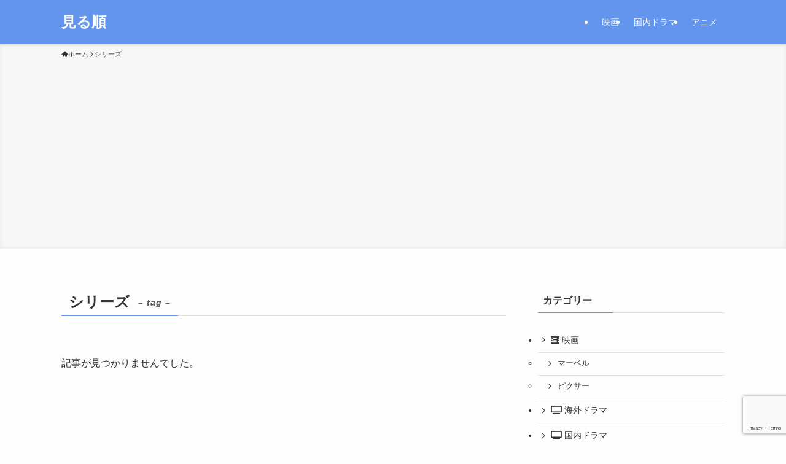

--- FILE ---
content_type: text/html; charset=utf-8
request_url: https://www.google.com/recaptcha/api2/anchor?ar=1&k=6LemEnQpAAAAAOMz4cLj1wnG0XAPm_AhA9M95SC7&co=aHR0cHM6Ly9kcmFsYWJvLmNvbTo0NDM.&hl=en&v=PoyoqOPhxBO7pBk68S4YbpHZ&size=invisible&anchor-ms=20000&execute-ms=30000&cb=cl2jl6qh49vd
body_size: 48697
content:
<!DOCTYPE HTML><html dir="ltr" lang="en"><head><meta http-equiv="Content-Type" content="text/html; charset=UTF-8">
<meta http-equiv="X-UA-Compatible" content="IE=edge">
<title>reCAPTCHA</title>
<style type="text/css">
/* cyrillic-ext */
@font-face {
  font-family: 'Roboto';
  font-style: normal;
  font-weight: 400;
  font-stretch: 100%;
  src: url(//fonts.gstatic.com/s/roboto/v48/KFO7CnqEu92Fr1ME7kSn66aGLdTylUAMa3GUBHMdazTgWw.woff2) format('woff2');
  unicode-range: U+0460-052F, U+1C80-1C8A, U+20B4, U+2DE0-2DFF, U+A640-A69F, U+FE2E-FE2F;
}
/* cyrillic */
@font-face {
  font-family: 'Roboto';
  font-style: normal;
  font-weight: 400;
  font-stretch: 100%;
  src: url(//fonts.gstatic.com/s/roboto/v48/KFO7CnqEu92Fr1ME7kSn66aGLdTylUAMa3iUBHMdazTgWw.woff2) format('woff2');
  unicode-range: U+0301, U+0400-045F, U+0490-0491, U+04B0-04B1, U+2116;
}
/* greek-ext */
@font-face {
  font-family: 'Roboto';
  font-style: normal;
  font-weight: 400;
  font-stretch: 100%;
  src: url(//fonts.gstatic.com/s/roboto/v48/KFO7CnqEu92Fr1ME7kSn66aGLdTylUAMa3CUBHMdazTgWw.woff2) format('woff2');
  unicode-range: U+1F00-1FFF;
}
/* greek */
@font-face {
  font-family: 'Roboto';
  font-style: normal;
  font-weight: 400;
  font-stretch: 100%;
  src: url(//fonts.gstatic.com/s/roboto/v48/KFO7CnqEu92Fr1ME7kSn66aGLdTylUAMa3-UBHMdazTgWw.woff2) format('woff2');
  unicode-range: U+0370-0377, U+037A-037F, U+0384-038A, U+038C, U+038E-03A1, U+03A3-03FF;
}
/* math */
@font-face {
  font-family: 'Roboto';
  font-style: normal;
  font-weight: 400;
  font-stretch: 100%;
  src: url(//fonts.gstatic.com/s/roboto/v48/KFO7CnqEu92Fr1ME7kSn66aGLdTylUAMawCUBHMdazTgWw.woff2) format('woff2');
  unicode-range: U+0302-0303, U+0305, U+0307-0308, U+0310, U+0312, U+0315, U+031A, U+0326-0327, U+032C, U+032F-0330, U+0332-0333, U+0338, U+033A, U+0346, U+034D, U+0391-03A1, U+03A3-03A9, U+03B1-03C9, U+03D1, U+03D5-03D6, U+03F0-03F1, U+03F4-03F5, U+2016-2017, U+2034-2038, U+203C, U+2040, U+2043, U+2047, U+2050, U+2057, U+205F, U+2070-2071, U+2074-208E, U+2090-209C, U+20D0-20DC, U+20E1, U+20E5-20EF, U+2100-2112, U+2114-2115, U+2117-2121, U+2123-214F, U+2190, U+2192, U+2194-21AE, U+21B0-21E5, U+21F1-21F2, U+21F4-2211, U+2213-2214, U+2216-22FF, U+2308-230B, U+2310, U+2319, U+231C-2321, U+2336-237A, U+237C, U+2395, U+239B-23B7, U+23D0, U+23DC-23E1, U+2474-2475, U+25AF, U+25B3, U+25B7, U+25BD, U+25C1, U+25CA, U+25CC, U+25FB, U+266D-266F, U+27C0-27FF, U+2900-2AFF, U+2B0E-2B11, U+2B30-2B4C, U+2BFE, U+3030, U+FF5B, U+FF5D, U+1D400-1D7FF, U+1EE00-1EEFF;
}
/* symbols */
@font-face {
  font-family: 'Roboto';
  font-style: normal;
  font-weight: 400;
  font-stretch: 100%;
  src: url(//fonts.gstatic.com/s/roboto/v48/KFO7CnqEu92Fr1ME7kSn66aGLdTylUAMaxKUBHMdazTgWw.woff2) format('woff2');
  unicode-range: U+0001-000C, U+000E-001F, U+007F-009F, U+20DD-20E0, U+20E2-20E4, U+2150-218F, U+2190, U+2192, U+2194-2199, U+21AF, U+21E6-21F0, U+21F3, U+2218-2219, U+2299, U+22C4-22C6, U+2300-243F, U+2440-244A, U+2460-24FF, U+25A0-27BF, U+2800-28FF, U+2921-2922, U+2981, U+29BF, U+29EB, U+2B00-2BFF, U+4DC0-4DFF, U+FFF9-FFFB, U+10140-1018E, U+10190-1019C, U+101A0, U+101D0-101FD, U+102E0-102FB, U+10E60-10E7E, U+1D2C0-1D2D3, U+1D2E0-1D37F, U+1F000-1F0FF, U+1F100-1F1AD, U+1F1E6-1F1FF, U+1F30D-1F30F, U+1F315, U+1F31C, U+1F31E, U+1F320-1F32C, U+1F336, U+1F378, U+1F37D, U+1F382, U+1F393-1F39F, U+1F3A7-1F3A8, U+1F3AC-1F3AF, U+1F3C2, U+1F3C4-1F3C6, U+1F3CA-1F3CE, U+1F3D4-1F3E0, U+1F3ED, U+1F3F1-1F3F3, U+1F3F5-1F3F7, U+1F408, U+1F415, U+1F41F, U+1F426, U+1F43F, U+1F441-1F442, U+1F444, U+1F446-1F449, U+1F44C-1F44E, U+1F453, U+1F46A, U+1F47D, U+1F4A3, U+1F4B0, U+1F4B3, U+1F4B9, U+1F4BB, U+1F4BF, U+1F4C8-1F4CB, U+1F4D6, U+1F4DA, U+1F4DF, U+1F4E3-1F4E6, U+1F4EA-1F4ED, U+1F4F7, U+1F4F9-1F4FB, U+1F4FD-1F4FE, U+1F503, U+1F507-1F50B, U+1F50D, U+1F512-1F513, U+1F53E-1F54A, U+1F54F-1F5FA, U+1F610, U+1F650-1F67F, U+1F687, U+1F68D, U+1F691, U+1F694, U+1F698, U+1F6AD, U+1F6B2, U+1F6B9-1F6BA, U+1F6BC, U+1F6C6-1F6CF, U+1F6D3-1F6D7, U+1F6E0-1F6EA, U+1F6F0-1F6F3, U+1F6F7-1F6FC, U+1F700-1F7FF, U+1F800-1F80B, U+1F810-1F847, U+1F850-1F859, U+1F860-1F887, U+1F890-1F8AD, U+1F8B0-1F8BB, U+1F8C0-1F8C1, U+1F900-1F90B, U+1F93B, U+1F946, U+1F984, U+1F996, U+1F9E9, U+1FA00-1FA6F, U+1FA70-1FA7C, U+1FA80-1FA89, U+1FA8F-1FAC6, U+1FACE-1FADC, U+1FADF-1FAE9, U+1FAF0-1FAF8, U+1FB00-1FBFF;
}
/* vietnamese */
@font-face {
  font-family: 'Roboto';
  font-style: normal;
  font-weight: 400;
  font-stretch: 100%;
  src: url(//fonts.gstatic.com/s/roboto/v48/KFO7CnqEu92Fr1ME7kSn66aGLdTylUAMa3OUBHMdazTgWw.woff2) format('woff2');
  unicode-range: U+0102-0103, U+0110-0111, U+0128-0129, U+0168-0169, U+01A0-01A1, U+01AF-01B0, U+0300-0301, U+0303-0304, U+0308-0309, U+0323, U+0329, U+1EA0-1EF9, U+20AB;
}
/* latin-ext */
@font-face {
  font-family: 'Roboto';
  font-style: normal;
  font-weight: 400;
  font-stretch: 100%;
  src: url(//fonts.gstatic.com/s/roboto/v48/KFO7CnqEu92Fr1ME7kSn66aGLdTylUAMa3KUBHMdazTgWw.woff2) format('woff2');
  unicode-range: U+0100-02BA, U+02BD-02C5, U+02C7-02CC, U+02CE-02D7, U+02DD-02FF, U+0304, U+0308, U+0329, U+1D00-1DBF, U+1E00-1E9F, U+1EF2-1EFF, U+2020, U+20A0-20AB, U+20AD-20C0, U+2113, U+2C60-2C7F, U+A720-A7FF;
}
/* latin */
@font-face {
  font-family: 'Roboto';
  font-style: normal;
  font-weight: 400;
  font-stretch: 100%;
  src: url(//fonts.gstatic.com/s/roboto/v48/KFO7CnqEu92Fr1ME7kSn66aGLdTylUAMa3yUBHMdazQ.woff2) format('woff2');
  unicode-range: U+0000-00FF, U+0131, U+0152-0153, U+02BB-02BC, U+02C6, U+02DA, U+02DC, U+0304, U+0308, U+0329, U+2000-206F, U+20AC, U+2122, U+2191, U+2193, U+2212, U+2215, U+FEFF, U+FFFD;
}
/* cyrillic-ext */
@font-face {
  font-family: 'Roboto';
  font-style: normal;
  font-weight: 500;
  font-stretch: 100%;
  src: url(//fonts.gstatic.com/s/roboto/v48/KFO7CnqEu92Fr1ME7kSn66aGLdTylUAMa3GUBHMdazTgWw.woff2) format('woff2');
  unicode-range: U+0460-052F, U+1C80-1C8A, U+20B4, U+2DE0-2DFF, U+A640-A69F, U+FE2E-FE2F;
}
/* cyrillic */
@font-face {
  font-family: 'Roboto';
  font-style: normal;
  font-weight: 500;
  font-stretch: 100%;
  src: url(//fonts.gstatic.com/s/roboto/v48/KFO7CnqEu92Fr1ME7kSn66aGLdTylUAMa3iUBHMdazTgWw.woff2) format('woff2');
  unicode-range: U+0301, U+0400-045F, U+0490-0491, U+04B0-04B1, U+2116;
}
/* greek-ext */
@font-face {
  font-family: 'Roboto';
  font-style: normal;
  font-weight: 500;
  font-stretch: 100%;
  src: url(//fonts.gstatic.com/s/roboto/v48/KFO7CnqEu92Fr1ME7kSn66aGLdTylUAMa3CUBHMdazTgWw.woff2) format('woff2');
  unicode-range: U+1F00-1FFF;
}
/* greek */
@font-face {
  font-family: 'Roboto';
  font-style: normal;
  font-weight: 500;
  font-stretch: 100%;
  src: url(//fonts.gstatic.com/s/roboto/v48/KFO7CnqEu92Fr1ME7kSn66aGLdTylUAMa3-UBHMdazTgWw.woff2) format('woff2');
  unicode-range: U+0370-0377, U+037A-037F, U+0384-038A, U+038C, U+038E-03A1, U+03A3-03FF;
}
/* math */
@font-face {
  font-family: 'Roboto';
  font-style: normal;
  font-weight: 500;
  font-stretch: 100%;
  src: url(//fonts.gstatic.com/s/roboto/v48/KFO7CnqEu92Fr1ME7kSn66aGLdTylUAMawCUBHMdazTgWw.woff2) format('woff2');
  unicode-range: U+0302-0303, U+0305, U+0307-0308, U+0310, U+0312, U+0315, U+031A, U+0326-0327, U+032C, U+032F-0330, U+0332-0333, U+0338, U+033A, U+0346, U+034D, U+0391-03A1, U+03A3-03A9, U+03B1-03C9, U+03D1, U+03D5-03D6, U+03F0-03F1, U+03F4-03F5, U+2016-2017, U+2034-2038, U+203C, U+2040, U+2043, U+2047, U+2050, U+2057, U+205F, U+2070-2071, U+2074-208E, U+2090-209C, U+20D0-20DC, U+20E1, U+20E5-20EF, U+2100-2112, U+2114-2115, U+2117-2121, U+2123-214F, U+2190, U+2192, U+2194-21AE, U+21B0-21E5, U+21F1-21F2, U+21F4-2211, U+2213-2214, U+2216-22FF, U+2308-230B, U+2310, U+2319, U+231C-2321, U+2336-237A, U+237C, U+2395, U+239B-23B7, U+23D0, U+23DC-23E1, U+2474-2475, U+25AF, U+25B3, U+25B7, U+25BD, U+25C1, U+25CA, U+25CC, U+25FB, U+266D-266F, U+27C0-27FF, U+2900-2AFF, U+2B0E-2B11, U+2B30-2B4C, U+2BFE, U+3030, U+FF5B, U+FF5D, U+1D400-1D7FF, U+1EE00-1EEFF;
}
/* symbols */
@font-face {
  font-family: 'Roboto';
  font-style: normal;
  font-weight: 500;
  font-stretch: 100%;
  src: url(//fonts.gstatic.com/s/roboto/v48/KFO7CnqEu92Fr1ME7kSn66aGLdTylUAMaxKUBHMdazTgWw.woff2) format('woff2');
  unicode-range: U+0001-000C, U+000E-001F, U+007F-009F, U+20DD-20E0, U+20E2-20E4, U+2150-218F, U+2190, U+2192, U+2194-2199, U+21AF, U+21E6-21F0, U+21F3, U+2218-2219, U+2299, U+22C4-22C6, U+2300-243F, U+2440-244A, U+2460-24FF, U+25A0-27BF, U+2800-28FF, U+2921-2922, U+2981, U+29BF, U+29EB, U+2B00-2BFF, U+4DC0-4DFF, U+FFF9-FFFB, U+10140-1018E, U+10190-1019C, U+101A0, U+101D0-101FD, U+102E0-102FB, U+10E60-10E7E, U+1D2C0-1D2D3, U+1D2E0-1D37F, U+1F000-1F0FF, U+1F100-1F1AD, U+1F1E6-1F1FF, U+1F30D-1F30F, U+1F315, U+1F31C, U+1F31E, U+1F320-1F32C, U+1F336, U+1F378, U+1F37D, U+1F382, U+1F393-1F39F, U+1F3A7-1F3A8, U+1F3AC-1F3AF, U+1F3C2, U+1F3C4-1F3C6, U+1F3CA-1F3CE, U+1F3D4-1F3E0, U+1F3ED, U+1F3F1-1F3F3, U+1F3F5-1F3F7, U+1F408, U+1F415, U+1F41F, U+1F426, U+1F43F, U+1F441-1F442, U+1F444, U+1F446-1F449, U+1F44C-1F44E, U+1F453, U+1F46A, U+1F47D, U+1F4A3, U+1F4B0, U+1F4B3, U+1F4B9, U+1F4BB, U+1F4BF, U+1F4C8-1F4CB, U+1F4D6, U+1F4DA, U+1F4DF, U+1F4E3-1F4E6, U+1F4EA-1F4ED, U+1F4F7, U+1F4F9-1F4FB, U+1F4FD-1F4FE, U+1F503, U+1F507-1F50B, U+1F50D, U+1F512-1F513, U+1F53E-1F54A, U+1F54F-1F5FA, U+1F610, U+1F650-1F67F, U+1F687, U+1F68D, U+1F691, U+1F694, U+1F698, U+1F6AD, U+1F6B2, U+1F6B9-1F6BA, U+1F6BC, U+1F6C6-1F6CF, U+1F6D3-1F6D7, U+1F6E0-1F6EA, U+1F6F0-1F6F3, U+1F6F7-1F6FC, U+1F700-1F7FF, U+1F800-1F80B, U+1F810-1F847, U+1F850-1F859, U+1F860-1F887, U+1F890-1F8AD, U+1F8B0-1F8BB, U+1F8C0-1F8C1, U+1F900-1F90B, U+1F93B, U+1F946, U+1F984, U+1F996, U+1F9E9, U+1FA00-1FA6F, U+1FA70-1FA7C, U+1FA80-1FA89, U+1FA8F-1FAC6, U+1FACE-1FADC, U+1FADF-1FAE9, U+1FAF0-1FAF8, U+1FB00-1FBFF;
}
/* vietnamese */
@font-face {
  font-family: 'Roboto';
  font-style: normal;
  font-weight: 500;
  font-stretch: 100%;
  src: url(//fonts.gstatic.com/s/roboto/v48/KFO7CnqEu92Fr1ME7kSn66aGLdTylUAMa3OUBHMdazTgWw.woff2) format('woff2');
  unicode-range: U+0102-0103, U+0110-0111, U+0128-0129, U+0168-0169, U+01A0-01A1, U+01AF-01B0, U+0300-0301, U+0303-0304, U+0308-0309, U+0323, U+0329, U+1EA0-1EF9, U+20AB;
}
/* latin-ext */
@font-face {
  font-family: 'Roboto';
  font-style: normal;
  font-weight: 500;
  font-stretch: 100%;
  src: url(//fonts.gstatic.com/s/roboto/v48/KFO7CnqEu92Fr1ME7kSn66aGLdTylUAMa3KUBHMdazTgWw.woff2) format('woff2');
  unicode-range: U+0100-02BA, U+02BD-02C5, U+02C7-02CC, U+02CE-02D7, U+02DD-02FF, U+0304, U+0308, U+0329, U+1D00-1DBF, U+1E00-1E9F, U+1EF2-1EFF, U+2020, U+20A0-20AB, U+20AD-20C0, U+2113, U+2C60-2C7F, U+A720-A7FF;
}
/* latin */
@font-face {
  font-family: 'Roboto';
  font-style: normal;
  font-weight: 500;
  font-stretch: 100%;
  src: url(//fonts.gstatic.com/s/roboto/v48/KFO7CnqEu92Fr1ME7kSn66aGLdTylUAMa3yUBHMdazQ.woff2) format('woff2');
  unicode-range: U+0000-00FF, U+0131, U+0152-0153, U+02BB-02BC, U+02C6, U+02DA, U+02DC, U+0304, U+0308, U+0329, U+2000-206F, U+20AC, U+2122, U+2191, U+2193, U+2212, U+2215, U+FEFF, U+FFFD;
}
/* cyrillic-ext */
@font-face {
  font-family: 'Roboto';
  font-style: normal;
  font-weight: 900;
  font-stretch: 100%;
  src: url(//fonts.gstatic.com/s/roboto/v48/KFO7CnqEu92Fr1ME7kSn66aGLdTylUAMa3GUBHMdazTgWw.woff2) format('woff2');
  unicode-range: U+0460-052F, U+1C80-1C8A, U+20B4, U+2DE0-2DFF, U+A640-A69F, U+FE2E-FE2F;
}
/* cyrillic */
@font-face {
  font-family: 'Roboto';
  font-style: normal;
  font-weight: 900;
  font-stretch: 100%;
  src: url(//fonts.gstatic.com/s/roboto/v48/KFO7CnqEu92Fr1ME7kSn66aGLdTylUAMa3iUBHMdazTgWw.woff2) format('woff2');
  unicode-range: U+0301, U+0400-045F, U+0490-0491, U+04B0-04B1, U+2116;
}
/* greek-ext */
@font-face {
  font-family: 'Roboto';
  font-style: normal;
  font-weight: 900;
  font-stretch: 100%;
  src: url(//fonts.gstatic.com/s/roboto/v48/KFO7CnqEu92Fr1ME7kSn66aGLdTylUAMa3CUBHMdazTgWw.woff2) format('woff2');
  unicode-range: U+1F00-1FFF;
}
/* greek */
@font-face {
  font-family: 'Roboto';
  font-style: normal;
  font-weight: 900;
  font-stretch: 100%;
  src: url(//fonts.gstatic.com/s/roboto/v48/KFO7CnqEu92Fr1ME7kSn66aGLdTylUAMa3-UBHMdazTgWw.woff2) format('woff2');
  unicode-range: U+0370-0377, U+037A-037F, U+0384-038A, U+038C, U+038E-03A1, U+03A3-03FF;
}
/* math */
@font-face {
  font-family: 'Roboto';
  font-style: normal;
  font-weight: 900;
  font-stretch: 100%;
  src: url(//fonts.gstatic.com/s/roboto/v48/KFO7CnqEu92Fr1ME7kSn66aGLdTylUAMawCUBHMdazTgWw.woff2) format('woff2');
  unicode-range: U+0302-0303, U+0305, U+0307-0308, U+0310, U+0312, U+0315, U+031A, U+0326-0327, U+032C, U+032F-0330, U+0332-0333, U+0338, U+033A, U+0346, U+034D, U+0391-03A1, U+03A3-03A9, U+03B1-03C9, U+03D1, U+03D5-03D6, U+03F0-03F1, U+03F4-03F5, U+2016-2017, U+2034-2038, U+203C, U+2040, U+2043, U+2047, U+2050, U+2057, U+205F, U+2070-2071, U+2074-208E, U+2090-209C, U+20D0-20DC, U+20E1, U+20E5-20EF, U+2100-2112, U+2114-2115, U+2117-2121, U+2123-214F, U+2190, U+2192, U+2194-21AE, U+21B0-21E5, U+21F1-21F2, U+21F4-2211, U+2213-2214, U+2216-22FF, U+2308-230B, U+2310, U+2319, U+231C-2321, U+2336-237A, U+237C, U+2395, U+239B-23B7, U+23D0, U+23DC-23E1, U+2474-2475, U+25AF, U+25B3, U+25B7, U+25BD, U+25C1, U+25CA, U+25CC, U+25FB, U+266D-266F, U+27C0-27FF, U+2900-2AFF, U+2B0E-2B11, U+2B30-2B4C, U+2BFE, U+3030, U+FF5B, U+FF5D, U+1D400-1D7FF, U+1EE00-1EEFF;
}
/* symbols */
@font-face {
  font-family: 'Roboto';
  font-style: normal;
  font-weight: 900;
  font-stretch: 100%;
  src: url(//fonts.gstatic.com/s/roboto/v48/KFO7CnqEu92Fr1ME7kSn66aGLdTylUAMaxKUBHMdazTgWw.woff2) format('woff2');
  unicode-range: U+0001-000C, U+000E-001F, U+007F-009F, U+20DD-20E0, U+20E2-20E4, U+2150-218F, U+2190, U+2192, U+2194-2199, U+21AF, U+21E6-21F0, U+21F3, U+2218-2219, U+2299, U+22C4-22C6, U+2300-243F, U+2440-244A, U+2460-24FF, U+25A0-27BF, U+2800-28FF, U+2921-2922, U+2981, U+29BF, U+29EB, U+2B00-2BFF, U+4DC0-4DFF, U+FFF9-FFFB, U+10140-1018E, U+10190-1019C, U+101A0, U+101D0-101FD, U+102E0-102FB, U+10E60-10E7E, U+1D2C0-1D2D3, U+1D2E0-1D37F, U+1F000-1F0FF, U+1F100-1F1AD, U+1F1E6-1F1FF, U+1F30D-1F30F, U+1F315, U+1F31C, U+1F31E, U+1F320-1F32C, U+1F336, U+1F378, U+1F37D, U+1F382, U+1F393-1F39F, U+1F3A7-1F3A8, U+1F3AC-1F3AF, U+1F3C2, U+1F3C4-1F3C6, U+1F3CA-1F3CE, U+1F3D4-1F3E0, U+1F3ED, U+1F3F1-1F3F3, U+1F3F5-1F3F7, U+1F408, U+1F415, U+1F41F, U+1F426, U+1F43F, U+1F441-1F442, U+1F444, U+1F446-1F449, U+1F44C-1F44E, U+1F453, U+1F46A, U+1F47D, U+1F4A3, U+1F4B0, U+1F4B3, U+1F4B9, U+1F4BB, U+1F4BF, U+1F4C8-1F4CB, U+1F4D6, U+1F4DA, U+1F4DF, U+1F4E3-1F4E6, U+1F4EA-1F4ED, U+1F4F7, U+1F4F9-1F4FB, U+1F4FD-1F4FE, U+1F503, U+1F507-1F50B, U+1F50D, U+1F512-1F513, U+1F53E-1F54A, U+1F54F-1F5FA, U+1F610, U+1F650-1F67F, U+1F687, U+1F68D, U+1F691, U+1F694, U+1F698, U+1F6AD, U+1F6B2, U+1F6B9-1F6BA, U+1F6BC, U+1F6C6-1F6CF, U+1F6D3-1F6D7, U+1F6E0-1F6EA, U+1F6F0-1F6F3, U+1F6F7-1F6FC, U+1F700-1F7FF, U+1F800-1F80B, U+1F810-1F847, U+1F850-1F859, U+1F860-1F887, U+1F890-1F8AD, U+1F8B0-1F8BB, U+1F8C0-1F8C1, U+1F900-1F90B, U+1F93B, U+1F946, U+1F984, U+1F996, U+1F9E9, U+1FA00-1FA6F, U+1FA70-1FA7C, U+1FA80-1FA89, U+1FA8F-1FAC6, U+1FACE-1FADC, U+1FADF-1FAE9, U+1FAF0-1FAF8, U+1FB00-1FBFF;
}
/* vietnamese */
@font-face {
  font-family: 'Roboto';
  font-style: normal;
  font-weight: 900;
  font-stretch: 100%;
  src: url(//fonts.gstatic.com/s/roboto/v48/KFO7CnqEu92Fr1ME7kSn66aGLdTylUAMa3OUBHMdazTgWw.woff2) format('woff2');
  unicode-range: U+0102-0103, U+0110-0111, U+0128-0129, U+0168-0169, U+01A0-01A1, U+01AF-01B0, U+0300-0301, U+0303-0304, U+0308-0309, U+0323, U+0329, U+1EA0-1EF9, U+20AB;
}
/* latin-ext */
@font-face {
  font-family: 'Roboto';
  font-style: normal;
  font-weight: 900;
  font-stretch: 100%;
  src: url(//fonts.gstatic.com/s/roboto/v48/KFO7CnqEu92Fr1ME7kSn66aGLdTylUAMa3KUBHMdazTgWw.woff2) format('woff2');
  unicode-range: U+0100-02BA, U+02BD-02C5, U+02C7-02CC, U+02CE-02D7, U+02DD-02FF, U+0304, U+0308, U+0329, U+1D00-1DBF, U+1E00-1E9F, U+1EF2-1EFF, U+2020, U+20A0-20AB, U+20AD-20C0, U+2113, U+2C60-2C7F, U+A720-A7FF;
}
/* latin */
@font-face {
  font-family: 'Roboto';
  font-style: normal;
  font-weight: 900;
  font-stretch: 100%;
  src: url(//fonts.gstatic.com/s/roboto/v48/KFO7CnqEu92Fr1ME7kSn66aGLdTylUAMa3yUBHMdazQ.woff2) format('woff2');
  unicode-range: U+0000-00FF, U+0131, U+0152-0153, U+02BB-02BC, U+02C6, U+02DA, U+02DC, U+0304, U+0308, U+0329, U+2000-206F, U+20AC, U+2122, U+2191, U+2193, U+2212, U+2215, U+FEFF, U+FFFD;
}

</style>
<link rel="stylesheet" type="text/css" href="https://www.gstatic.com/recaptcha/releases/PoyoqOPhxBO7pBk68S4YbpHZ/styles__ltr.css">
<script nonce="Rn5HXhSHQ2Hk0ILoNTJ0Qg" type="text/javascript">window['__recaptcha_api'] = 'https://www.google.com/recaptcha/api2/';</script>
<script type="text/javascript" src="https://www.gstatic.com/recaptcha/releases/PoyoqOPhxBO7pBk68S4YbpHZ/recaptcha__en.js" nonce="Rn5HXhSHQ2Hk0ILoNTJ0Qg">
      
    </script></head>
<body><div id="rc-anchor-alert" class="rc-anchor-alert"></div>
<input type="hidden" id="recaptcha-token" value="[base64]">
<script type="text/javascript" nonce="Rn5HXhSHQ2Hk0ILoNTJ0Qg">
      recaptcha.anchor.Main.init("[\x22ainput\x22,[\x22bgdata\x22,\x22\x22,\[base64]/[base64]/[base64]/bmV3IHJbeF0oY1swXSk6RT09Mj9uZXcgclt4XShjWzBdLGNbMV0pOkU9PTM/bmV3IHJbeF0oY1swXSxjWzFdLGNbMl0pOkU9PTQ/[base64]/[base64]/[base64]/[base64]/[base64]/[base64]/[base64]/[base64]\x22,\[base64]\\u003d\\u003d\x22,\x22C8KAw4/Dl3/DvMOww5fDssOBw6ZKOsOhwowjw5wUwp8NW8OwPcO8w5zDt8Ktw7vDuXLCvsO0w7vDp8Kiw695UnYZwozCu1TDhcKhVmR2WsOJUwd0w6DDmMO4w7/DkilUwqYow4JgwqPDnMK+CHYvw4LDhcORc8ODw4N8JjDCrcOkBDETw4p8XsK/wobDryXCgm3CscOYEUbDhMOhw6fDicOGdmLCtMOew4EIXVLCmcKwwqp6woTCgFhXUHfDuyzCoMObVy7Cl8KKCmVkMsOLLcKZK8OhwpsYw7zCqDZpKMKzN8OsD8KjD8O5VTDCgFXCrnjDj8KQLsOvOcKpw7RqZMKSe8O8wow/wowABUobRcOFaT7Cs8KuwqTDqsKdw4rCpMOlNcKCcsOCT8OlJ8OCwq1gwoLCmg7CoHl5WE/CsMKGUUHDuCIJSHzDglMVwpUcL8KhTkDChxB6wrEawobCpBHDksOxw6h2w74/w4ANRTTDr8OGwolHRUh+wp7CsTjCgMOhMMOlQsOVwoLCgC1QBwNZTinChnvDjDjDpnbDhkw9QyYhZMKKBSPCilvCmXPDsMKZw6PDtMOxD8KPwqAYAcO8KMOVwrfCrnjChylBIsKIwoMgHHVHQn4CNsOvXmTDmMOlw4c3w6BXwqRPHz/[base64]/DqsKVbwEtwpUQwro6SMOww4xVw6rDisKyACsKb0oOfDYOKyLDusObKEV2w4fDtcOFw5bDg8OQw5Z7w6zCvsOvw7LDkMO5Nn55w4BDGMOFw6/DlhDDrMOHw6wgwohAMcODAcK/[base64]/CvsOMw5DDvMOsPMKLD8O7w5bChSfCm8Kiw6tcW1pwwo7DvcOabMOZGMKuAMK/wrkFDE4XUx5Mfm7DogHDo0XCucKLwovCmXfDksOtaMKVd8OQDCgLwo4SAF80wrQMwr3CtcOXw4FYYWfDlMOYwr3Ck0PDhMOFwoBRTcOWwr1CP8OfaRvCryNVwq1qY2rDlCbCuyDCtsOfH8KLEUDDs8OpwpPDoxNXw4HCpcOuwq7CjsOPccKVC3x/N8O4w4NICQrCi23CiwPDvcOCMXETwrttSjlJU8KawrvCssKjSRDCuiIBbQ4lY0LDtVwsAmbDiGrDnTxCNn3CmMOnwqTDmsKowr/ClHNKwrLDvMKxwrEIMcOMQ8Kuw4ATw6FBw4jDh8KUw7Z3G3VUfcKtCT4Mw6hdwo1pOHlwVivDsH3Ck8K/wopVaRo5wqPChsO+wpU2w7DCkcOowpwZT8OTcUzCkzwOZlrDsEbCrcOKwos3wpRqOyc2wpHCuxtmRUgHQMO+w63DgTzDpcOiKMKYAzNyeS7Cm2TCl8K1w5bCiR/CoMKdMMKKw5oGw6vDiMOmw7dUFcOKO8OKw4bCmQdOCzLDrC7CukHDhMKzeMO2NCY8w6hBFmbCncKpCcKyw4IHwoAOw5c0wrLDpcK5wovCoV47N3/DocOFw4bDksO8wrvDgS96w41/w6XDkyDCq8OTWcKTwpzDjMKAXMKzS3EzVMOHwo7Dr1DDkcO5SsORw5wiw5dIwqPDjMODwr7Dh1HCnMOhB8KIwpPDrcKWZcKew7ouw7kYw7ZOM8Kqwo5sw6g4bXPDt2rDv8OUF8KIwoXDpkrCoVVETU/CvMO/wrLDqsKNw4fCk8KMw5/DjBbCh01hwoVOw47Dg8OowrnDp8OnwpHCiQvCo8O1KFVXMStaw6PDqjTDj8KSQ8O2GMO8w6rCkMOxJ8K7w4fCgAjDn8OedMOZEBvDuEhEwqVowrlJR8OywrnCpj0iw49/GDQowrnDinbCkcK9WcOvw67DmXUzdgHClzYPSnvDpnNew489ScKawrc0d8KOwoRIwoIcNcOhGMKOw7XDpcKowrkNJyjDhWPCiWcJRlsnw648wonCscK1w4U3L8O4w4/CvA/CrzLDlB/Cv8K1woJ9w4bDrMKcd8Orb8OKwoMbw7xgPRnDhMKkw6LDjMKaSG/Co8KfwqTDsjwUw7ATwqgJw7dqInhhw4TDg8KidSxMw5B9TRhmIsK1TMO9woEGVUbDh8OaVlHCkEQUAcOTLE7Cl8OLPcKdfRZfak3DmMK4R1dgw7rCkBvCvMOfDz3DssKtAHhCw519wro9w4gmw7ZFYsOQA2/DmcK9OsOqFkduwrnDriTClsOIw7pfw78lcsOdw7tGw4Z8wpzDmcOTwqkZMHNfw6bDpcKFUsKtbALDjTliwqzCo8KBw4olICtbw7vDvMOeXRx4wq/[base64]/Cr8OkHcKeJSsHH8OvVMKqNCbDk0/[base64]/[base64]/L8O6w6AvOcKcE8KUEsKPB8O0w4nClgLDqMOLD0wcHAPDuMOgaMOSIFEHHi0Qw4hBwqB0dMONwp4NaQh1EsOSXMOlw7DDpDHCi8OYwrrCsifDqDfDocKhWMOwwoB9XcKAWMK/NxPDiMKSw4/DjktgwovDg8KpXxjDucKYwoTCvVjDmcOuQ0s0w6tpdsOUwoMUw4rDvB7DpjEfX8OLwockMcKPbFfCsh5ww6/CgcOTI8KIw6nCtGXDu8OtOCnCmh/DncOSPcOjAcOHwoHDo8KpIcORwrXCqcKpw4XCpjnDjsOtK20KQm7CgXl9woZMwrwrw6/[base64]/ccKibVFSZ0k+DcOTbmRCcMKxw4lWdzTDllvCiVUPTgEfw6rCsMKDe8Kew6dQM8KvwrMgLD3CvXPClm9+wrVBw7/CklvCo8KGw77CnC/[base64]/CosOTw4LDmTVLw6YvAWfCuV7DisORwoFbFXYGNx3DhkLCqATCnMOYWcKtwovCliwjwofCusKWbcKIGcOawohOMMObE2dBHMOewoFPCw9pQcORw65SC0duw6fDnmc8w5nDuMKkCMOSD1zDmXkhYUPDl1l3Q8O2ZMKUIMOiwo/DiMKDNREHCcKsYhvDkcKewpBJYFQ8ZMKuFi9Swo7CjMKjYsKRAsKDw5/CssOidcK+Q8KFw6TCqsKkwq8aw63CuStyezgEZ8OWXcK7NnnDpsOMw7dxHxM5w57CrMKYTcKtLW7CgsK/bWctwpoCTMKjd8KywoMXw7QOG8Omw41TwrMxw77DnsOAZBk8GcO/TS/CpGPCqcOnwpdkwrUZwrsJw7zDisOzw47CknzDjQvDjMOqd8K2Qhd+Qm7DhA3DqcKWHWNgPD5MAlLCpSpXZVILw4HDk8KCLsKzCwoRw7vDuXrDg1bCpMOqw7DCihEqb8Ohw6gifsKoaVfCqFHCsMKBwohhwpfDmW3CuMKBe0tFw5PDpcO6bMODMMK9w4HDlVXDqmUVZx/CqMO1wqvCoMKNDFrCisOuwrvCuGxma1PCrcO/I8K2DEPDhcOuEsOsK17DicOYJsKuegHDp8KwMsO7w5guw7R/wrjCuMKxRcKQw60Ow6x4SGnCj8O3UMKjwq/[base64]/CiMKmUMOWw4JPKHYeCgtCwrNCVgDDscK7OsOOVMKPbMO6wpTDqsKbVHxWSRfCoMOgEmjClCHDqTY0w4BWPsONwpNzw5TClXcyw7fDr8Ksw7VSEcKaw5rCm2/Dn8KLw4BiPhcKwrjCssOEwrPDrjgtC0YVL0jClMK5wrXDosOewpxWwqw7w4LCssO/w5duek/[base64]/[base64]/Ct8OQPDzDjcOCwplLwovCuwPCjMKHQsOvw7fDjMK6w4UvBcOoNcOXw6XDhjXCqMOkwrjCgGXDtw0nd8OIWMK+csKfw4pnwoTCoRkrF8K1w57Cnlt9ScOGwqrDtcOFfsKew4LDkMOnw51uR3ZVwpBVP8K2w57Dtz4zwrTCjETCkx/DosKsw5JMWsK2woQRDS0bwp7DmWtkDlgrUsOUfcO/[base64]/DgsKbw4x+NhvCoAjCgMO+OMOIWR/[base64]/wpfCjgJrWcKuUsO2bAvCnyjDvcKNwqpITcO7w68yS8OHw7tXwqZEOsOOCXnDslTCs8KhHQMZw40DJCDCgAUwwozCj8OESMKQX8OBesKHw43Cp8OSwp9awoR+fAzCmm57TnhMw7I9U8KowpYZwqbClDUDOcO/FAlnZsO/wqLDqAhKwrJXDQfDribCuwLCtE7DksOVc8KnwogWCSJLw5Nlw6pXwpR5bnXCr8OZBCnDsToCJMKyw7vCtxNFUm/DtQ3Cr8KqwpAFwqQDMTRTYcK/woJPw51Ow6RqUSMlTsOPwpkewrLDv8OAKMKJWABWKcOrGjA+LxbDt8KOHMOPLsOFY8Kow5rDicOuw5IQw5IZw5zCsTdZV3ohwoHCicK+w6kTwqYuD0oow4DCqF7DiMOxSnjCrMONw53CqyjCml7Dl8KJJsObRMO/acKFwoRmwo95P0jCtsO9dsKoHDFIa8KiOMKnw4zCrMOrw4dJSD/DnsOLwrxHdcK4w4XDv27Dl25bwqksw5Ikwq7Cumtaw6bDkF3Dh8OqaXggFGgjw4/[base64]/DgGs3cMOow5h7FEwewpvDmR3DljUhKBrCjAvClhZFYcOFIUUnwq4Vw7ZYwpzCgQDDpynClsOGVVdAcsORVhzDqX8jCld0wq/[base64]/SjLCsRB/[base64]/PxBMYMK2RMOJw6E1wpTDo8OdAMKmaMK2AnDClMKbwrNacMKvOT5vNcOsw7tKwoUyb8ObE8O/[base64]/DrsKMQcKjJsKfZ8K7NsKPXcKfVD1DJzzCrl/CgMONTn/Do8KFw6/CgcKvw5DCjx/ClgY+w77CgH8yQgnDkiM8w7HCgUfDkzgmRQnCjClfEsKmw4sRKHDCq8OcccO6w4fDkMO7wqrCvMO9w70swp8Bw4rCsQMwRGcMLcOMwpxsw7McwrJpwp/[base64]/Cl8OAw7QbGsOhwqjDhX7DnsK1L8OnJMKvwpU5SRdMwqVmworChsK7wokHw7QpPXVZeCLCjsK1McKIw7nCpsKrw6REwqsTKMKsGHjCusKaw4DCs8OLwo8YNcOCQjbCk8O0wq/DqW9bZcKeNhrDv3vCucORG2UlwodhHcOvwp/[base64]/Dm8Ovw47Chx8YBm07w40rw4zCvWZyCCDDsXnDuMOswp7DkTfChsOvJ2HDg8KdVEjDq8Kiw5RaJcOZw6/[base64]/DrTFjEWXChcOjC8K0wrBscUQhXMKaBcOMBHh+Um7CocOPakRcwq1FwrJ4SsKmw7rDj8OLT8Oew78KbsOkwqzCsGrDqyB6O09Oc8O8w6lKw6V2eHY0w5bDjXLCusKiAcO6XwzCsMK5w6AAw5IaWcOPLHTDtl/CscKfwq5SQMKHfHgXw7rCocO1w4Jgw43Dp8K6CMOROT1qwqAwCkhbwpJTwrrCtQXDkw/[base64]/wpLDqyU/[base64]/[base64]/BsKdQQo1w40pVsKrBEjClcOHw5tEwrjDnsOzQcKkwrDDrW7Ds2JXwqbCqsOXwoHDhA3Dl8K5wrHDp8OYFcKYPsKqY8KvwpLDkcOzO8KawqrCoMOYwox5ZhDCuyXCo38xwoNLNsKbw71KO8K3w4ERQsKhQMOowp0Ow4h2ejLDjMKsSzTDryLCiR/CkcKwcsObwq0cwqrDhhdRDR8ywpIcwoAIUcKHT2HDlhxuW2zDocK3wpxmb8KgacOlwqcBSsOxw55mD3orwqDDk8OGGGzDmMOcwqfDgsKtCgZUw6s8IiJ8Uh/DvAdVdGUBwqLDrUAQdkB2FMOCwqfCrsOawoTDh3AgHWTCk8OPBsOcR8Ovw63CjgFMw4MjfH/DqX46w5DCjgI3wr3DlX/CucOzWsKfw5cQwph3wrwawqpRwrFGw5jDrS5CFcOjXsKzHgzCknvCqRwgUWUjwosnw4kyw49zw5F3w4nCtcOCfcKSwojCiD9ew44PwpPCgwMqwop1w6/Cv8OVRRbCkzxgOcOQwpJ7woo3w53DsATDjMOyw79iE0B+w4UIw4Vzw5cOVEQowpbDsMKNTMOBwr3ChSA0wpU8Ay1qw6nDj8KFw6xSwqHChj1Ww6XDtC5GFcOVYMOcw5PCqE97w7HDoSlVXUfCniBQw4Y9w5HCtwhzwo5uBB/DjsKLwr7ClkzCkcOPwogOYsKtTsKINE4pwpPCujXCs8KcDjZiQWwFIBHDniR9bA85w5kPCgUSXMKiwosDwrTDgsO6w7DDgsO3OQImw5XDgcOPHBkYwo/[base64]/[base64]/EsOqwrlBwrY8w7NIJUkaHWwlGsKcwofDt8KIIcOwwqHCm0BGw77Cv1pIwr5qwoJtw6YKacK+LMOwwo9JZsOMwpBDQx98w791EkMWw5QXJ8OIwo/DpSjDpcKWwonCswrCogHCpMK5YMOvOMO1w5k6wrdWGsKqwrRUXMOpwq91w6bDji7CpUZsYAPDoh84HsKawp3DmsO+fhnCr1gzwr88w4wVwrvCnw4td3LDvMOFwq0Cwr7Dj8KSw5d+bktiwo7DscOywpTDqMKpwrUQRsOWw7LDsMKxE8OaKMOGDTZQI8Ohw6/CjwEgw6LDl3AIw6dow6bDrD9oTcKJF8KaXcOrXcOUw4FYJMOcGCnCr8OuN8K7w7ssWHjDvMKSw47DoyHDkVYLSXRxAWovwo3Dg0/[base64]/DocOdIG/[base64]/DtT3CrMKXJMOsw4XCnE/CqMOmE8OtA8OyXG5Uw7ohAMK6F8ONF8KTw7rDvAnDiMOAw44oBcOBJE7DknxVwocxVMOjFzZZN8Olw65/DwPCt3HCjF/CiA/CjDcawqsJw6HDrRzChAcEwq92w6vChhbDv8KmeV/ChmDCnMO5wr3DssKyKWvDgsKJw4U5woDDj8K2w4jDtBBULz8sw7RQw60GFwjChj4mw7PCo8ObCCghIcKmwrnCol0/wrRwc8K2wpIOaCrCsXnDqMKQSsOMeRQTUMKnwqY0wpjCuQVqFlxLBzxPwpDDv1kew7k0wqFjGVzDrMO7wpbCrAowZMK3VcKDwpA4I11hwrIxMcOaY8KvTTJMGR3CtMKtwrvCucK/YcOmw4XCnyYFwpHDg8KOSsK4wp9zwpvDr0kEwoHCn8OATcOeMsKQwq7CvMKvJ8Orw7Rtw5/DrsKVRW4AwrjCvU93woZ4AmtlwpTDqinCth/CucOdZyrCusOFam9ueikGwrYDJDA2QMOxdgJVVXgjNTZOOcOEPsOTPMKDPMKWw642PMKTM8KweFnDrcKCH1PCqSHDmsO1d8O2Dj9VTsKDXw3Cj8KaWcO7w50pXcODbALCmHQuS8K0w6nDt0/[base64]/DgcK+wqd7wrnDssOWw5TDgTzDj1jDksKOAw7DiVnCjXdcwpLCmMKvwrlvwpPDjsKOF8K5woLClMKbwpQpX8KFw7jDrRDDskfDtwDDuBPDocOvTMKBwqnDs8OPwr/DosOxw43Cr0fCucOVC8O6WzTCsMO1BcKsw4k4AW0QJ8OyRMOgWB0be23CmMKDw4nCgcKlwockw4EkJHTDuXnDnRLDkMOYwq7Dpnkaw5VsTBkVw7/Drz/DqAFZBW/[base64]/CgMOvw4fDhWEQw7HDvnvDtMKOwrXCs03CphIWDFopwpbDsELCpWQebsOdwp8sKRXDnS0hSsK/w4bDlEhfwoHCksOXbj/[base64]/[base64]/CqwrDiUvCtMK+CMKePsOLKHnDkzzDjibDpMOswrDClsK/w5AdUcOjw5ZhFDnDqXHCukjClxLDiTs0f3XDr8OLw6nDjcKbwobCk2tKFULChnYgSsKyw6HDssKewo7Cs1rCjTw9C3kyDi5AGHfCnVfCh8K4w4HCkcKYL8KJwq/Cp8OmJmXDkETClFLDm8OlNMOJw5DDi8K6w7PDpsKVKwNhwpxLwoXDmV9UwrnCm8OxwpAjw5tkw4DClMKlf3rDgl7DrsKEwokKw54+X8Ktw6PCjWfDtcOSw5vDtcOaYEfDgMOyw6HCkXTCrMKDDXHCtF5cw6/[base64]/OlzDvGvDpGFuScOWKsKoVcOqbMKoFMK/[base64]/Ci2xewr7CrCrDpGHCscKyVMOLLhEbEUvDucK3w7gOLifCgsOmwo3DgsK6w4U7bsKQwpxQbsO6BcOAVMOWw7zDqMO0D03CqTF8Clg/[base64]/w4bDn2/CqmB/dQ92bcOmPH7CtcKmw5FeAy/[base64]/HMOuO8K3CcKASXXDux1zw7HCnMO5MmbCp3cRVMO2J8KVwo89VXHDnCJKwqPCrSdewpPDoBkATsKzYMORElPCrsO4wojDsiPDhlYyBMO3woPDgMOzFgXCtsK7CcOkw4MFUV3Dm0YMw4/DoHINw6xUwqhWwpLClsK3wrvCkBE/wo3DkD4IAsOKIQ40V8KhBk86wooiw6gmAx7Dun3ClcOEw7FYwq7DucOzw5dew4Qsw5AHwoPDqsOPasO8RV9IGn/CsMKNwrV2woTDgsKUw7QgciQWAWESwptVUsO0wq13YMK8MBpJwobCscO/w77DoUxIwp8OwpnDlD3DvCZVG8Knw6vDiMKBwrFybVnDvCjDg8Ofw4Uxwpcdw64ywrYawpBwYwrCuW4GRmRVKMKuXSbCjsOhNkTCvU8tPmhCw4UfwqzCngEAwq4kFCHCqQVhw6vChwVEw6rDsWHDoDYKCsOrw7/[base64]/CoMOzCippwpHCocOCFyZcwr/DjsO1wp/[base64]/[base64]/ACrDoSUjA8OtwobChsOWwr7Ck8OsDUPDv8KOw48Zw5XDml7DtWwSwr7DmFNkwqfChMK4ScKTwo/DiMKfDzQbwq3CrWYEG8OYwrgNRMO1w7MfanBuIsKVUMK8UXHDuQtXwphRw4fDnMKhwq0YaMO1w4nClMKbwr/[base64]/Do14aT8KuwrILKB0MCsOQw6fDmMKGw7ZqVTd6w6lAw5DCkSfCvR0uY8OiwrDCoAzCicOIfsOKRMKrw5JswptJJhIYw7bCgX3Ci8O+PsKPw6t+w4VKGcOUwpIkwrvDkXhDFgUBanRuw7VTRMOvw4dbw7/[base64]/[base64]/DlBcoY3tCDXjCosK4wqh+DCrCtcKCYV7DtlHDg8Ksw5V/[base64]/TsKleVcpVMOpw65lw5heFUfDrSZ2w4hMw73CtsK+w7cwDcOuwr3Co8K1MkXCr8O6wp1Pw6BLwpkYLcKqw6tPw5J/FSbDhBHCtcKdw7Atw4ZkwpnCgMKmLcKaUALDsMOxFsOoO3/ClcK9Lj7Dk3xlTkDDkgDDo1MgQcOmFMK9wqXDr8KBfsKpwqQ/wrEgX2wWw5cJw5/CvsOyc8KFw4owwoUyPsK/woLCg8O2wpQfEsKCwrlOwpPCoVrCkcO0w4PCk8K+w4VJaMKYcsK7wpPDn0fCrcKxwqk0EgoVfVDCscKeTUUvNcKIQ1nClsOswr3DljQKw53DogbCvl7CvDMSKcKSwovDtHp7wqXCiC5cwrDCl03CrcKQDEg6wqDCp8Kkw5/[base64]/O2nCpcK6DcOfO0HDnmbDghAAw6DCn21IJ8KBwph4DTnDu8OtwonDtcOhw7PCtsOWEcOaHMKSesOLSsOGwpl0b8KQdR5CwpvChmzDusK9FMOVwqY0IsKgHsK5w7Ffw4AHwoTCh8OKUSDDvyPCnzUgwpHCvnPCmMOubcO/wpUfNsK2AQpsw7MJdsOgTjAVBx8YwqjCl8KQw4/[base64]/CqFhjRj/CtW1nwrDCmC7ChVM1w55QEcO/[base64]/ChTxxw4TChMKWA8KVJ0fDl04MwpbDu8Okw7bDs8KawrxSMsKjwp8CesKZSnwAw7nCsi0ucQUmZzHCm3rDmic3diHDoMKnw5xsa8OoP0UNwpJPfsOkw7Ikw5fCjQUgV8OPwp9nWMKzwo8/ZU4kw7YywoQywo7DucKew5bDrXt2w6oBw6rDiF5oZ8Oww59oVMOxYRXDvD/Cs2EsWMOcc2zDg1FZGcK/ecOew6HCl0fDrl8vwq4RwrJQw7Vhw7LDj8Ouw6fDlcKUSiLDsyQATH4PISYlw41pwosFwo5Bw7NQGxzDvDTCgMKzwokzw7Bjw6/[base64]/CiGHCvTzCpTo9KcOaf8Oif0vCrXzDqw/DjXjDisOEKMOBwrHDpsO3w7ZGehHCjMKBKMKrw5LCu8K9P8O8FyBvPkjDkMOzFMOqA1oow5Rbw4DDrXAewpvDhsKswp0gw4Uienk0JiBowpxswpzCrnsFRMK9w63CuycJIybDjyxTFsKFbcOPQQbDiMOcwpVMKsKUKCBdw6w1w5rDncOaEjrDgErDiMKwGn5Sw5/CjsKDw57DgMOLwpPCilU6wpzClB3CrMOpGklYX3oVwo3Ci8Ozw4fChMKEw686XQNbeVoPw5nCuxbDrkjChMKgw4zDhcKrRSvDrFHCtMKXw5zCj8K/w4J5FyTDlTERK2PCqsOPNk3CpXrCucOHwpvCmkEeXRZowr3DimvDg0t5CXklwobDtD08XxxBS8OfSsO+WzXClMK9VsO+wrUkZUlPwrrCvMODKsK7HXs/[base64]/Dt8Ohw4TCmw86ClPDpcKYwoQ8w4PCoANFBcOfLMKYw5F2w5AdWSHCusOFwpbDpGNNw5/Cpx8/w6vDthA+wqbDgBpcwpdLaSrCt17CmMKHwqrCu8OHwpZbw5PDncKYbHvDuMKVWsKAwppcwos1wp7Clz1Rw6MPwqzDt3NVw5DDmcKqwqJVGH3DhmIwwpXCvH3DoyfDr8KONsOCe8OjwoLDosOZwrfDj8OZfsKuwo3Dh8KXw4djw7t/Sjk7UENrX8KOdCnDpsKtXsKkw5I+IT14w4lyLcOgFcK1ZcOswp8Uw5poBMOOwo1iIMKuw7w4w51JYMKqfMK/GsKzT35vwqrCjiDDqMKDwr/[base64]/GMKbUMKfDsOyEmnChMK5wrbDvsO3Dz4KanXCnlk7wpXCtEjDrsKkHsOWUMOoVEIJL8KowoDCl8Onw5EFc8OCOMKlJsOUNsKtw69Zwq4owq7Cgwgvw5/DiDp5w67Cmw9owrTCkTF7KXBuQ8Orw6YtO8OXe8OHb8KFJsOuSDIxwqQ/VxvDvcOvw7PDlGTClw8bwrhlbsOgJMOLw7fDvkt7AMOaw4zCgWJOw7XChMO5wqNpw4XCkMOAExTCi8OvQ0R/w63Ck8Kowoknwp0uwo7DgAxBw57DmEVnwr/CjsOXP8OCwrAVacOjwoRgw7VswoTDvsOHwpQwCMOZwrjCmMKtw41jwo/[base64]/IMOBORHCqcKcwobCtxTDjcKaw4RJw5dKA8O+VcKDwpfDl8KRbkHCssOKw4/Cl8OKKA3Cg2/Dk3d3wq85wqPCpsO/[base64]/DlgMSw7bDk8KdI1HDncKOBMOdZsOVwq3ChnLClHxSN1TCijlHwpfDhzI8YsKuU8O7N2jDiBzCrCEsF8OiIMOSwoDClUMsw4PCgsKkw4xZHSnCg0h/[base64]/w4rCvcOIKsKVwrJ0PwbDhm5PN8K0fxPCkiMkw5rCpnMVw51zJMKOaGTDoz/DtsOrZWzCpn4Nw4JYdcK1DcO3Xmw9anjCj3fCksK5dXzCim/Djkp/NcKLw7wSw4PCkcK7Ug5YG2AzKMOgw57DmsOiwrbDjXhHw5FuV3PCuMOQLUfDhcOjwoM7K8OcwprDkh88c8KxFlnDmATCmsK+dh9Nw6lMaUfDkzozwqvCrjbCg299w7xSw6/[base64]/ITDCp8O5wr4UBBHDnsK2AAg3QUvCnMOMRDcLNcKMJsK0MMKhw67CicKWcMOVfMKNwql/Uw3CiMOFwrfDlsO5w4lUwrfClxtyfMOHNTzCqMOFcRAIwrR3wpMLXsKVw4R7w6QWwqrDnUTDksK9BMK1wrBXwrs9w7bCiCcIw4zDvl3ClsOtw69fSn9Uwo7Dln1ewo1qQMOAw6HCqn1ew4TDocKgBsKmQxLChTfCpVddwohWwqg/VsOCXiYqwqTCtcKPw4LDj8OAwonDscO5B8KUPMK4wrLCvcKuwqvDksKXdcKGwpcZw5lgccOWw7HDs8Oxw6jDqsKdw7LDow0pwrDCjHlAMhPDtxzDuTJWwpfCm8ObHMOhwrfDuMOMw7FTZxXClA3Co8OvwrXCux5Kw6IjccKyw5vCuMOxwpzDkcKnf8ODAMKpw5/Dk8Ozw4zChRzDtB4/w43DhwTCjFNcw7zCmg9SwrbDulhmwrDCg27DgUTDhcOPD8O0FMOgY8K3wqVqwqrDoWfDr8Kuw741wp8CJjlWw6tTACpDw54Uwrhww54LwobCk8ONZ8O0wrLDusK/[base64]/ZcOPC8Kawo0mw5zCvMKzHDRIMx3Ct8O9woLDsMORw6bDmMK/[base64]/w7TCsBjChW0YwpcUwrMUwqvDocK0wo4pw6nDicK5wqHCvSDClh7Cty8Lw7k9NUPCg8KWwpbCicKfw4PDmMOscsK5UsOZw4vCpnXCscKQwpNWwonCiGF2w4bDusK/OD8Owr/[base64]/DkEDCtMOTBRHDt8KNwqjDnX0rwr8AIMKZwpJ+B8KuVcOPwqfCvMK0LCPDhsKzw4RQw5J8w5vCqxJoIHHDs8OPwqjDhD1XYcO0wqHCq8OEXmDDtsOSw5d1eMKvw5EjDMOtw7INOcKxZzDCuMKoL8OUak/Dp0BmwrgOQHjCmsKMwq7DgMOwwrHDpMOmfGobw57DksOzwr8LUmbDtsOZeEHDocOjSlPDncKFwocRbsKTMsKSwq0NGlPDgMKywrDDowfDi8OBw43ChnzCqcONwp0HDnxJOg0YwrXDpsK0birDiScleMOUwq5qwqwYw5VlJ1DDhMOfHRrDr8K/O8OGwrXDgHM4wrzCuXFpw6UywpXDmiHDuMOgwrMFCcKSwonDn8OHw7zCjcOiwoJhHkbDji4KKMKtwpzCpcO7w7TDpsK/wq3CqsKILsOAGk3CmcOSwpkwEXBjP8OxHnTCpcKfwpTCjcO/cMKmwr3DlWHDksOVw7PDn0pjw7nChsK+YcO9NcOKQUdwCsKvUBxpDgjCk3A3w4xGPhtQPcOKw53DqyvDpXzDtMOfGcOuSMOUwrnCtsKZw6zCkw8ow5xTw78JRGIOwp7DgsKoH2oyS8Ofwq4GRcKlwq/[base64]/CkcOBwrTDucOiKcKpcHgLe2IJYsOaw4Ycw6Qswq55wqXClR8IWnBsN8KLC8KjdFLCosOWIz1Ew5TDosOPwqDCoTLDuTLCmcKywqXCtsKBwpATwp/CjMKNw4zClj81MMKIwqPDosKqw70pZ8O/w5LCmMOawpU4AMO6QSzCgnkHwo/Cp8O3M0PDrwNZw7lxei9jdmHCksOnTDQowpNowoUgXz5VOHY1w4XCscKjwplzwpQJJGkNUcKpOxheGMKBwqTCp8KeaMO3ecO0w7rCnMKBfsOBAMKCwpQUwqgQwrnCiMKPw4Yewokgw7zDuMKHIcKrX8KYVRTDj8Kdw4gJKUPCssOiNV/DmBjDjkLCp3gPUj3Cjy/Dh095f0wzZ8OicMOJw6ZtIy/[base64]/DlQ8ZUSrCkwDDoMOQF8KJwqFJaSbDusK5F3cFw7HCrcOaw5TCusO+WMOKwp1kGGTCs8O1TFM7w67CnBDDlsK2w4jDjD/DkWfCl8O1aUJMN8Kbw4IlFG7Du8O0w618CkbDrcKQTsKkXSUYCcKieTsfFsK/TcK/N24HY8KNwr/Dn8KeF8O6bgBYw4jChiZWw6nDjRbCgMKGw7QtUkbChsKdHMKJMsOtN8KaHSsSw6Mcw7rDqC/[base64]/DgX/CniEOCnrDjUDDm3oQwo1aWEPClMOIw7DDqMO0wppjGMO4IMOrO8KDcMK8wosdw789E8Oew5cLwofCrXMSJ8OIAsOmHcO3VhzCrcKrbRHCr8O2w57Ck1/[base64]/ScO3TiLDs1Nrf8KbwpvCviEFw5Yfwrgme27Dj8O+eB/[base64]/[base64]\\u003d\x22],null,[\x22conf\x22,null,\x226LemEnQpAAAAAOMz4cLj1wnG0XAPm_AhA9M95SC7\x22,0,null,null,null,1,[2,21,125,63,73,95,87,41,43,42,83,102,105,109,121],[1017145,391],0,null,null,null,null,0,null,0,null,700,1,null,0,\[base64]/76lBhnEnQkZnOKMAhnM8xEZ\x22,0,0,null,null,1,null,0,0,null,null,null,0],\x22https://dralabo.com:443\x22,null,[3,1,1],null,null,null,1,3600,[\x22https://www.google.com/intl/en/policies/privacy/\x22,\x22https://www.google.com/intl/en/policies/terms/\x22],\x22r43175JyemMemX550Bt7/pyjwE0/CE/+qeeQLKUCu8A\\u003d\x22,1,0,null,1,1769211506307,0,0,[10],null,[5],\x22RC-M9tD2byUD9R9Ag\x22,null,null,null,null,null,\x220dAFcWeA5sLzpcHx9KVN0st9gq2AQQa_wzQleE1DjgBwGc_aSkJER0fWZyx1tdsCtyFQVgocv0modLNDDl8WSittaFRhWZ8QrLUw\x22,1769294306173]");
    </script></body></html>

--- FILE ---
content_type: text/html; charset=utf-8
request_url: https://www.google.com/recaptcha/api2/aframe
body_size: -271
content:
<!DOCTYPE HTML><html><head><meta http-equiv="content-type" content="text/html; charset=UTF-8"></head><body><script nonce="egtVAAGXNVZrfYquwjhvgw">/** Anti-fraud and anti-abuse applications only. See google.com/recaptcha */ try{var clients={'sodar':'https://pagead2.googlesyndication.com/pagead/sodar?'};window.addEventListener("message",function(a){try{if(a.source===window.parent){var b=JSON.parse(a.data);var c=clients[b['id']];if(c){var d=document.createElement('img');d.src=c+b['params']+'&rc='+(localStorage.getItem("rc::a")?sessionStorage.getItem("rc::b"):"");window.document.body.appendChild(d);sessionStorage.setItem("rc::e",parseInt(sessionStorage.getItem("rc::e")||0)+1);localStorage.setItem("rc::h",'1769207907766');}}}catch(b){}});window.parent.postMessage("_grecaptcha_ready", "*");}catch(b){}</script></body></html>